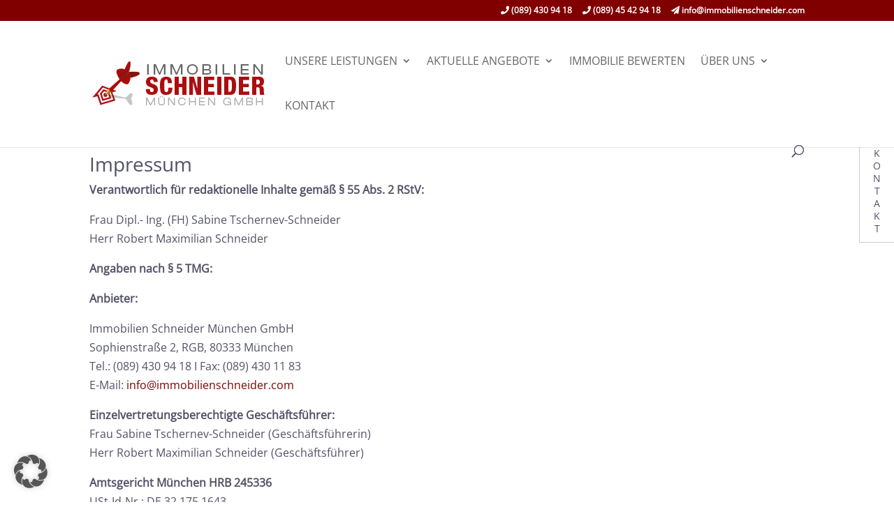

--- FILE ---
content_type: text/css
request_url: https://www.immobilienschneider.com/wp-content/cache/wp-super-minify/css/e821bcd873062fe73de60edde3ef3036.css?ver=1.0.1
body_size: 1306
content:
.et_pb_fullwidth_portfolio .et_pb_portfolio_image.show_excerpt:hover .et_overlay:before{top:10%}.et_pb_fullwidth_portfolio .et_pb_portfolio_image.show_excerpt:hover h3{margin-top:15%}.et_pb_fullwidth_portfolio .et_pb_portfolio_image.show_excerpt .post-excerpt{padding:0 10px}.et_pb_fullwidth_portfolio.et_pb_bg_layout_light .et_pb_portfolio_image.show_excerpt .post-excerpt{color:#666}.et_pb_fullwidth_portfolio.et_pb_bg_layout_dark .et_pb_portfolio_image.show_excerpt .post-excerpt{color:#fff}.et_pb_fullwidth_portfolio.carousel_arrow_sides:hover .et-pb-arrow-prev{left:-17px}.et_pb_fullwidth_portfolio.carousel_arrow_sides:hover .et-pb-arrow-next{right:-14px}.et_pb_fullwidth_portfolio.carousel_arrow_top .et-pb-arrow-prev,.et_pb_fullwidth_portfolio.carousel_arrow_top .et-pb-arrow-next{top:10%}.et_pb_fullwidth_portfolio.carousel_arrow_top:hover .et-pb-arrow-prev,.et_pb_fullwidth_portfolio.carousel_arrow_top:hover .et-pb-arrow-next{top:10%}.et_pb_dpfilterable_blog_0.et_pb_filterable_portfolio .post-meta{letter-spacing:normal!important}.dp-custom-field{display:inline-block;padding-bottom:0}.dp-custom-field-name{font-weight:700}.et_pb_portfolio_list .dp_portfolio_list_item{width:100%!important;margin:0 0 5.5% 0!important;position:relative;display:inline-block}.et_pb_portfolio_list .dp_portfolio_item_left{width:29%;margin-right:3.33%;float:left;position:relative}.et_pb_portfolio_list .dp_portfolio_item_right{width:66.67%;float:left;position:relative}#modal_inner iframe#dp_iframe{width:100%;height:90%}@media only screen and (min-width:981px){.et_pb_portfolio_list .dp_portfolio_list_item h2{margin-top:0}}.modal{height:80%;left:50%;max-width:850px;position:fixed;top:50%;width:100%;z-index:99999;transform:translate(-50%,-50%);-webkit-transform:translate(-50%,-50%);-moz-transform:translate(-50%,-50%);-o-transform:translate(-50%,-50%);-ms-transform:translate(-50%,-50%);display:none;background:#fff;border-radius:8px;overflow-x:visible}.modal_inner{height:100%;overflow-y:auto;overflow-x:hidden;padding:10px;opacity:0}.modal.active .modal_inner{opacity:1}.modal_header{border-top-left-radius:8px;border-top-right-radius:8px;background:#fff;padding:10px 8px;position:relative}.modal_footer{border-bottom-left-radius:8px;border-bottom-right-radius:8px;background:#fff;padding:10px 8px}.modal_body{background:#fff;padding:10px 8px}#modal-content .container:before{display:none}.modal_overlay{width:100%;height:100%;position:fixed;background:rgb(0 0 0 / .6);top:0;left:0;z-index:99999;display:none}.pop_up_close_btn{-moz-user-select:none}.pop_up_close_btn{color:#000;font-family:Arial,Baskerville,monospace;font-size:28px;font-style:normal;height:44px;line-height:44px;opacity:.65;padding:0 0 18px 10px;position:absolute;right:0;text-align:center;text-decoration:none;top:0;width:44px}button.pop_up_close_btn{background:#fff0 none repeat scroll 0 0;border:0 none;box-shadow:none;cursor:pointer;display:block;outline:medium none;overflow:visible;padding:0;z-index:1046}.et_pb_portfolio_item .pop_up_close_btn{color:#fff;padding-right:6px;right:-6px;text-align:right;width:100%}.et_pb_portfolio_item .pop_up_close_btn{font-family:"Open Sans",Arial,sans-serif;font-size:64px;font-weight:200;opacity:.2;top:-45px}.et_pb_portfolio_item .pop_up_close_btn:hover{opacity:1}.et_pb_portfolio_item .pop_up_close_btn{cursor:zoom-out}.modal_footer .popup-post-content .et_pb_row{width:100%}.modal_footer .popup-post-content p{text-align:justify!important}.et_pb_loader_img{left:50%;max-width:200px;position:absolute;top:50%;display:block;transform:translateX(-50%) translateY(-50%);-webkit-transform:translateX(-50%) translateY(-50%);z-index:1;width:128px;height:128px}.modal_inner .modal_header img{width:100%}.et_pb_fullwidth_portfolio .et_pb_portfolio_image .popup-post-content img{max-width:100%;height:auto!important}.popup_post_date{text-align:left!important}@media only screen and (max-width:980px){.et_pb_portfolio_list .dp_portfolio_item_left,.et_pb_portfolio_list .dp_portfolio_item_right{width:100%}.et_pb_portfolio_list .dp_portfolio_item_left{text-align:center}.et_pb_portfolio_list .et_portfolio_image{display:inline-block}.et_pb_dpblog_portfolio_0 .et_pb_portfolio_item .post-meta{font-size:18px!important;line-height:19px!important;letter-spacing:normal!important}.et_pb_dpblog_portfolio_0 .et_pb_portfolio_item h2{font-size:18px!important;line-height:19px!important}.et_pb_dpfilterable_blog_0.et_pb_filterable_portfolio .et_pb_portfolio_filter{font-size:18px!important;line-height:19px!important}.et_pb_dpfilterable_blog_0.et_pb_filterable_portfolio .post-meta{font-size:18px!important;line-height:19px!important;letter-spacing:normal!important}.et_pb_dpfilterable_blog_0.et_pb_filterable_portfolio h2{font-size:18px!important;line-height:19px!important}.et_pb_dpfullwidth_blog_0 .et_pb_portfolio_item .post-meta{font-size:18px!important;line-height:19px!important;letter-spacing:normal!important}.et_pb_dpfullwidth_blog_0 .et_pb_portfolio_item h2{font-size:18px!important;line-height:19px!important}.et_pb_dpfullwidth_blog_0 .et_pb_portfolio_item h3{font-size:18px!important;line-height:19px!important}}

--- FILE ---
content_type: text/css
request_url: https://www.immobilienschneider.com/wp-content/cache/wp-super-minify/css/d2403726cd2f8fefe8e2dbae2cccf19a.css?ver=6.9
body_size: 133
content:
.realEstateRatingContainer{max-width:1000px!important;margin:30px auto!important;line-height:0;overflow:hidden;display:block;position:relative;-webkit-transition:all .3s ease-in-out;transition:all .3s ease-in-out}@media(min-width:600px){.realEstateRatingContainer{border-radius:.5rem;-webkit-box-shadow:0 4px 25px 0 rgb(0 0 0 / .1);box-shadow:0 4px 25px 0 rgb(0 0 0 / .1)}}.realEstateRatingIframe{width:1px;min-width:100%;height:600px}

--- FILE ---
content_type: text/css
request_url: https://www.immobilienschneider.com/wp-content/cache/wp-super-minify/css/c88cd10c0acd0f15bff98817a7939883.css?ver=6.9
body_size: 1051
content:
.oo-searchform{margin:0 0 25px 0}.oo-searchformfieldwrap{display:flex;align-items:end;flex-wrap:wrap}.oo-searchformfield{padding:0 15px;margin-bottom:15px;width:33.33%}.oo-searchformfield label{display:block;margin:0;padding:0}.oo-searchformfield input,.oo-searchformfield button,.oo-searchformfield .multiselect{width:100%;margin:0!important}.oo-searchformfield input[type="checkbox"]{width:auto;margin-right:5px}.oo-searchformfield .multiselect{position:relative}.oo-searchformfield .onoffice-multiselect-popup{position:absolute;width:100%;top:100%;left:0;max-height:250px;overflow-y:scroll;z-index:999;background-color:#fff}.oo-searchformfield br{display:none}.oo-estate-map{padding:0 15px;width:100%}.oo-detailsmap{position:relative;height:auto}.oo-detailsmap #map,.oo-estate-map #map{height:300px!important}.oo-estate-map #map .leaflet-top,.oo-estate-map #map .leaflet-bottom{z-index:888}.oo-estate-sort{padding:15px}.oo-listheadline{padding:10px 15px}.oo-listframe{display:flex;flex-wrap:wrap}.oo-listobject{width:33.33%;padding:0 15px;margin:0 0 50px 0}.oo-listobjectwrap{box-shadow:0 1px 2px 0 rgb(0 0 0 / .25);transition:all 0.3s}.oo-listobject:hover .oo-listobjectwrap{box-shadow:0 1px 2px 0 rgb(0 0 0 / .5)}.oo-listimage{display:block;width:100%;position:relative;height:250px;background-size:cover;background-repeat:no-repeat;background-position:center center}.oo-listinfo{padding:10px}.oo-listtitle{font-weight:700;font-size:18px;text-align:center;height:55px;overflow:hidden;color:#4a4a4a}.oo-listinfotable{padding:10px 0;font-size:15px;min-height:250px}.oo-listtd{display:inline-block;width:50%;border-bottom:1px solid #efefef;padding:2.5px 0}.oo-detailslink a,.favorize{display:block;text-align:center;color:#ffffff!important;padding:5px;background-color:#80acd3;transition:all 0.3s;text-decoration:none;font-size:16px;font-weight:400;line-height:28px}.oo-detailslink a:hover,.favorize:hover{opacity:.8;color:#ffffff!important;text-decoration:none!important}.favorize{border:1px solid #839fce;cursor:pointer}.oo-detailsheadline{padding:10px 15px}.oo-detailview{display:flex;flex-wrap:wrap}.oo-details-main{width:75%;padding:0 15px}.oo-detailsgallery{margin-bottom:25px}.oo-detailsgallery .slick-arrow{z-index:999}.oo-detailsgallery .slick-prev{left:25px}.oo-detailsgallery .slick-next{right:25px}.oo-detailspicture{background-size:cover;background-position:center center;background-repeat:no-repeat;height:400px}.oo-detailstable{display:flex;flex-wrap:wrap}.oo-detailslisttd{width:25%;padding:5px 0;border-bottom:2px solid #efefef}.oo-detailslisttd:nth-child(odd){font-weight:700}.oo-detailsfreetext,.oo-detailsmap{padding-bottom:15px;padding-top:15px;border-bottom:2px solid #efefef}.oo-details-sidebar{width:25%;padding:0 15px}.oo-asp{margin-bottom:25px;padding-bottom:15px;border-bottom:2px solid #efefef}.oo-aspname,.oo-video,.oo-detailsexpose{margin-bottom:15px}.oo-asplocation{margin-bottom:10px}.oo-contact-info{margin-bottom:15px}.oo-contact-info p{margin:0}.oo-similar{width:100%}#oo-similarframe{display:inherit;width:100%}#oo-similarframe .oo-listobject{width:inherit}@media only screen and (max-width:991px){.oo-listobject,.oo-searchformfield{width:50%}.oo-details-main{width:100%}.oo-details-sidebar{width:50%}}@media only screen and (max-width:700px){.oo-detailslisttd{width:50%}}@media only screen and (max-width:575px){.oo-listobject,.oo-searchformfield,.oo-details-sidebar{width:100%}}

--- FILE ---
content_type: text/css
request_url: https://www.immobilienschneider.com/wp-content/et-cache/620/et-core-unified-620.min.css?ver=1767849989
body_size: 1800
content:
#homeslider .et_pb_slide_content{background:#800000;color:#fff!important;padding:10px;max-width:600px}#homeslider .et_pb_slide_content h2{color:#fff!important;font-size:36px;font-weight:600}.sub-menu li a{text-transform:none!important}.slick-list{height:500px}.acf-map{width:100%;height:425px!important;border:#ccc solid 1px;margin:20px 0}.acf-map img{max-width:inherit!important}hr{border:1px solid #800000;border-bottom:none;width:60%;margin-bottom:30px}.auszeichnungen .et_pb_slide_description{height:0px;padding-bottom:3%!important}.ausstattung .et_pb_module{margin-bottom:0%!important}.wpcf7{background-color:#F0F0F0;border:1px solid #CCC}.wpcf7-form{margin-left:25px;margin-right:25px;margin-top:25px}.wpcf7 label{}.wpcf7-list-item.first,.wpcf7-list-item.last{display:block!important;width:200px}.wpcf7 input[type=text],.wpcf7 input[type=email],.wpcf7 textarea{width:95%;padding:15px 3px;font-size:14px;background-color:#FFF;margin-top:10px;margin-bottom:10px;padding-left:10px}.wpcf7 p label input[type=text],.wpcf7 p label input[type=email],.wpcf7 p select{float:left;width:90%}.wpcf7 select{font-size:14px;height:40px}.wpcf7 p label{float:left;width:50%!important;margin:10px 0px 10px 0!important}.cbox p label{float:left;width:100%!important;margin:10px 0px 10px 0!important}.wpcf7 h3{text-transform:uppercase}.wpcf7-not-valid-tip{display:inline-block}.wpcf7-submit{background:#FFF;color:#cb1517;border:2px solid #cb1517;border-radius:3px;padding:10px 20px;cursor:pointer;font-size:20px;font-weight:500;padding:.3em 1em;line-height:1.7em}.wpcf7-list-item{display:block;float:none}.detail-contact-form{background-color:#F0F0F0;border:1px solid #CCC}#onoffice-form{margin-left:25px;margin-right:25px;margin-top:25px}#onoffice-form label{float:left;width:40%;margin:10px 0px 10px 0}.wpcf7-list-item.first,.wpcf7-list-item.last{display:block!important;width:200px}#onoffice-form input[type=text],#onoffice-form input[type=email],#onoffice-form textarea{width:100%;padding:15px 3px;font-size:14px;background-color:#FFF;margin-top:10px;margin-bottom:10px;padding-left:10px}#onoffice-form p label input[type=text],#onoffice-form p label input[type=email]{float:left;width:90%}#onoffice-form select{font-size:14px;height:40px}#onoffice-form p label{float:left;width:50%!important;margin:10px 0px 10px 0!important}#onoffice-form h3{text-transform:uppercase}.wpcf7-not-valid-tip{display:inline-block}#onoffice-form input[type=text]{background:#FFF;color:#333;border:2px solid #CCC;border-radius:3px;padding:10px 20px;cursor:pointer;font-size:20px;font-weight:500;padding:.3em 1em;line-height:1.7em}#onoffice-form input[type=submit]{background:#FFF;color:#cb1517;border:2px solid #cb1517;border-radius:3px;padding:10px 20px;cursor:pointer;font-size:20px;font-weight:500;padding:.3em 1em;line-height:1.7em;margin-bottom:20px}.float-right{text-align:right;float:right;width:90%;margin:10px 0px 10px 0}.cbox{padding-right:40px;float:left}.cbox label{width:100%!important}.wpcf7-list-item .wpcf7 p label{float:left;width:90%!important;margin:10px 0px 10px 0!important}.clear{clear:both}.wpcf7 form .wpcf7-response-output{margin:2em 0.5em 0em;padding:0.2em 0em;border:none}@media (max-width:767px){.wpcf7 p label{width:100%!important}.wpcf7 p label input[type=text],.wpcf7 p label input[type=email],.wpcf7 p select{float:none;width:95%}}@media (min-width:767px){.et_pb_portfolio_item{width:100%;display:block;clear:both;margin-bottom:20px;box-shadow:0px 2px 80px 0px rgba(160,190,212,0.22);padding:30px;border:2px solid #F2F2F2;min-height:320px}.et_pb_portfolio_item img{width:30%;float:left;border:2px solid #CCC}.et_pb_portfolio_item h2{width:70%;float:left;padding-left:30px;font-size:18px}.et_pb_portfolio_item .post-meta,.et_pb_portfolio_item .post-excerpt{width:70%;float:left;padding-left:30px}.et_pb_portfolio_item p{padding-bottom:5px}}.post-meta a{cursor:default;font-weight:bold}.et_pb_accordion .et_pb_toggle{margin-bottom:0px!important}.et_pb_pricing_heading{min-height:110px}.et_pb_pricing_content_top{display:none}#popup-kontakt{position:fixed;z-index:100000;top:200px;right:0;width:100%;max-width:50px;border:1px solid #CCC;border-right:none}@media only screen and (max-width:1230px){#top-menu{display:none}#et_mobile_nav_menu{display:block}.et_mobile_menu{overflow-y:scroll!important;max-height:80vh!important;-overflow-scrolling:touch!important;-webkit-overflow-scrolling:touch!important}.et_pb_media_alignment_center .et_pb_slide_image{display:block!important}}@media only screen and (min-width:1231px){.hide-menu{display:none!important}}#map{width:100%;height:400px}.dp-custom-field-value{font-weight:bold}.dp-custom-field-value::after{content:" €"}li.et_pb_portfolio_filter{list-style-type:none;float:left;color:#525267!important;border:1px solid #CCC;border-radius:3px;padding:5px 10px;margin-right:5px}li.et_pb_portfolio_filter a{color:#525267!important}li.et_pb_portfolio_filter:hover{background-color:#F2F2F2}li.et_pb_portfolio_filter a.active{color:#800000!important}.oo-detailspicture{background-size:contain;background-position:center center;background-repeat:no-repeat}.slick-prev::before,.slick-next::before{font-size:40px;color:#800000}.favorize{display:none}.oo-detailslink a{display:block;text-align:center;color:#ffffff!important;padding:5px;background-color:#800000;transition:all 0.3s;text-decoration:none;font-size:16px;font-weight:normal;line-height:28px}.oo-details-main{width:100%!important}.oo-details-sidebar{display:none}@media only screen and (max-width:800px){.oo-details-main,.oo-listinfo{hyphens:auto}.oo-detailslisttd{width:47%;padding-right:3%}.oo-listimage{background-size:100%}}.oo-detailview h2{color:#800000}.oo-detailsmap{margin-bottom:30px}.oo-listimage{width:100%;height:300px;background-size:100%}.select2-container--default .select2-selection--single{margin-bottom:20px}input[type="checkbox"]{margin-top:20px}.oo-detailsmap #gmap{height:300px!important}.slick-slide.slick-active{height:500px}.oo-detailspicture{height:500px}.slick-prev::before,.slick-next::before{font-size:30px!important;color:#800000!important}

--- FILE ---
content_type: text/css
request_url: https://www.immobilienschneider.com/wp-content/et-cache/620/et-core-unified-tb-67-deferred-620.min.css?ver=1767849989
body_size: 432
content:
@font-face{font-family:"OpenSans";font-display:swap;src:url("https://www.immobilienschneider.com/wp-content/uploads/et-fonts/OpenSans-VariableFont_wdthwght.ttf") format("truetype")}.et_pb_section_0_tb_footer.et_pb_section{background-color:#800000!important}.et_pb_image_0_tb_footer{text-align:left;margin-left:0}.et_pb_text_0_tb_footer.et_pb_text{color:#ffffff!important}.et_pb_text_0_tb_footer,.et_pb_text_1_tb_footer{font-size:13px}.et_pb_text_1_tb_footer.et_pb_text,.et_pb_text_2_tb_footer.et_pb_text,.et_pb_text_3_tb_footer.et_pb_text{color:#FFFFFF!important}.et_pb_section_1_tb_footer{border-top-width:1px;border-top-color:#FFFFFF}.et_pb_section_1_tb_footer.et_pb_section{padding-top:0px;padding-bottom:0px;background-color:#800000!important}.et_pb_text_2_tb_footer,.et_pb_text_3_tb_footer{font-size:14px}.et_pb_section_2_tb_footer.et_pb_section{padding-top:0px;padding-bottom:0px;background-color:#ffffff!important}.et_pb_row_3_tb_footer.et_pb_row{padding-top:10px!important;padding-bottom:10px!important;margin-top:0px!important;margin-bottom:0px!important;padding-top:10px;padding-bottom:10px}.et_pb_text_4_tb_footer{line-height:1.3em;font-size:14px;line-height:1.3em}.et_pb_column_0_tb_footer{padding-right:0px}.et_pb_column_1_tb_footer{padding-left:0px}@media only screen and (max-width:980px){.et_pb_image_0_tb_footer{text-align:center;margin-left:auto;margin-right:auto}.et_pb_image_0_tb_footer .et_pb_image_wrap img{width:auto}.et_pb_section_1_tb_footer{border-top-width:1px;border-top-color:#FFFFFF}}@media only screen and (max-width:767px){.et_pb_image_0_tb_footer .et_pb_image_wrap img{width:auto}.et_pb_section_1_tb_footer{border-top-width:1px;border-top-color:#FFFFFF}}

--- FILE ---
content_type: text/javascript
request_url: https://www.immobilienschneider.com/wp-content/cache/wp-super-minify/js/977eaea6e8098be74f5647a27f41f18c.js?ver=1.0.2
body_size: 413
content:
jQuery(document).ready(function(){var $context=jQuery("div.modal_body");var $wayContext=jQuery("#modal_inner");var howmany,$et_pb_circle_counter,$et_pb_number_counter,$et_pb_video_background;jQuery('#modal_inner iframe').load(function(){jQuery('.et_pb_loader_img').css('display','none');jQuery(this).closest('.modal').addClass('active')});jQuery('.et_pb_lightbox_post_popup').on('click',function(e){e.preventDefault();e.stopPropagation();jQuery('iframe#dp_iframe').attr("src",jQuery(this).attr("data-ajaxurl"));jQuery('.et_pb_loader_img').css('display','block');jQuery(this).closest('.et_pb_section').find('.modal_overlay').css('display','block');jQuery(this).closest('.et_pb_section').find('.modal').css('display','block');jQuery('body').css({'position':'fixed','top':-jQuery('body,html').scrollTop()+'px'})});jQuery(document).on('click','.modal_overlay, .pop_up_close_btn',function(e){e.preventDefault();e.stopPropagation();jQuery('.dp_iframe').empty();jQuery(this).parents('.et_pb_section').find('.modal_overlay').css('display','none');jQuery(this).parents('.et_pb_section').find('.modal').css('display','none');jQuery(this).parents('.et_pb_section').find('.modal iframe').attr('src',"");$wayContext.children().html("");jQuery('.et_pb_loader_img').css('display','block');jQuery('body').css({'position':'relative','top':'auto'});jQuery('body,html').scrollTop(jQuery(this).parents('.et_pb_section').offset().top-100);jQuery(this).closest('.modal').removeClass('active')})})